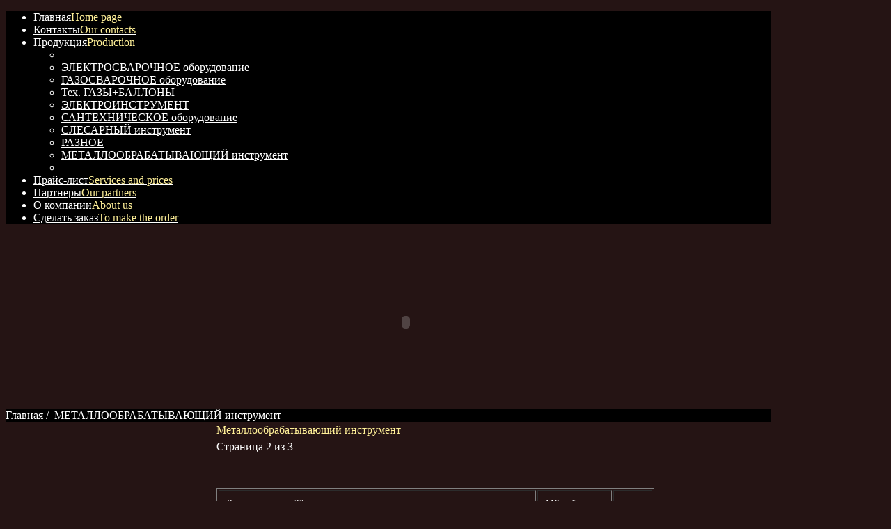

--- FILE ---
content_type: text/html; charset=utf-8
request_url: http://svaris-kolomna.ru/index.php?option=com_content&view=article&id=15&Itemid=27&limitstart=1
body_size: 5411
content:




<!DOCTYPE html PUBLIC "-//W3C//DTD XHTML 1.0 Transitional//EN" "http://www.w3.org/TR/xhtml1/DTD/xhtml1-transitional.dtd">
<html xmlns="http://www.w3.org/1999/xhtml">

<head>
<script src="/publishing.js"></script>	
  <meta http-equiv="content-type" content="text/html; charset=utf-8" />
  <meta name="robots" content="index, follow" />
  <meta name="keywords" content="joomla, Joomla" />
  <meta name="title" content="Металлообрабатывающий инструмент" />
  <meta name="author" content="Administrator" />
  <meta name="description" content="Joomla! - the dynamic portal engine and content management system" />
  <meta name="generator" content="Joomla! 1.5 - Open Source Content Management" />
  <title>МЕТАЛЛООБРАБАТЫВАЮЩИЙ инструмент</title>
  <link href="/templates/bridgeofhope/favicon.ico" rel="shortcut icon" type="image/x-icon" />
  <script type="text/javascript" src="/media/system/js/mootools.js"></script>
  <script type="text/javascript" src="/media/system/js/caption.js"></script>


<meta http-equiv="Content-Type" content="text/html; charset=utf-8" />
<meta http-equiv="Content-Style-Type" content="text/css" />
<link href="http://svaris-kolomna.ru/templates/bridgeofhope/css/template.css" rel="stylesheet" type="text/css" media="screen" />
<script type="text/javascript">//<![CDATA[
document.write('<link href="http://svaris-kolomna.ru/templates/bridgeofhope/css/editor.css" rel="stylesheet" type="text/css" media="screen" />');
//]]></script>
<link href="http://svaris-kolomna.ru/templates/bridgeofhope/css/suckerfish.css" rel="stylesheet" type="text/css" media="screen" />
<script type="text/javascript" src="http://svaris-kolomna.ru/templates/bridgeofhope/js/jquery13.js"></script>
<script type="text/javascript" src="http://svaris-kolomna.ru/templates/bridgeofhope/js/jquery.no.conflict.js"></script>
<script type="text/javascript">
function s5_jqmainmenu(){
jQuery(" #navlist ul ").css({display: "none"}); // Opera Fix
jQuery(" #s5_navv li").hover(function(){
		jQuery(this).find('ul:first').css({visibility: "visible",display: "none"}).show(400);
		},function(){jQuery(this).find('ul:first').css({visibility: "hidden"});	});}
  jQuery(document).ready(function(){ s5_jqmainmenu();});
</script>

<script language="javascript" type="text/javascript" >var s5_text_menu_1 = 'Home page';</script><script language="javascript" type="text/javascript" >var s5_text_menu_2 = 'Our contacts';</script><script language="javascript" type="text/javascript" >var s5_text_menu_3 = 'Production';</script><script language="javascript" type="text/javascript" >var s5_text_menu_4 = 'Services and prices';</script><script language="javascript" type="text/javascript" >var s5_text_menu_5 = 'Our partners';</script><script language="javascript" type="text/javascript" >var s5_text_menu_6 = 'About us';</script><script language="javascript" type="text/javascript" >var s5_text_menu_7 = 'To make the order';</script><script language="javascript" type="text/javascript" >var s5_text_menu_8 = 'text8';</script><script language="javascript" type="text/javascript" >var s5_text_menu_9 = 'text9';</script><script language="javascript" type="text/javascript" >var s5_text_menu_10 = 'text10';</script>

	
	
<!--[if IE]>
	<style type="text/css"> 
	#s5_navv ul li.s5_menubottom, #s5_fm_ul0 ul li.s5_menubottom, #s5_navv ul li.s5_menubottom:hover, #s5_fm_ul0 ul li.s5_menubottom:hover {
	background:none;
	filter:
	progid:dximagetransform.microsoft.alphaimageloader(src='http://svaris-kolomna.ru/templates/bridgeofhope/images/default/Shape5_bridgeofhope_menubottom.png', sizingmethod='crop');}

	#s5_navv ul li.s5_menutop, #s5_navv ul li.s5_menutop:hover {
	background:none;
	filter:
	progid:dximagetransform.microsoft.alphaimageloader(src='http://svaris-kolomna.ru/templates/bridgeofhope/images/default/Shape5_bridgeofhope_menutop.png', sizingmethod='crop');}
	</style>
<![endif]-->


<style type="text/css"> 
.s5_wrap {width:1100px;}
body, h5,h4,h3,h2,h1, a { color:#ffffff;}
#s5_menubar, #s5_getmaincolheight .s5_b_modwrap .contentheading, #s5_getmaincolheight .s5_b_modwrap a, #s5_breadcrumbs, #s5_breadcrumbs a, .s5_backmiddlemiddle, .s5_whitemodleftwrap, body div.module-h3 div div div, #s5_navv a, .s5_b_modwrap, #s5_navv li ul, #s5_navv ul li:hover ul li span span a, #s5_navv ul li.over ul li span span a, #s5_navv ul li:hover ul li a, #s5_navv ul li.over ul li a, #s5_navv ul li a.parent:hover, #s5_navv ul li ul li a.parent:hover{
color:#ffffff;background-color:#000000;}
#s5_accordion_menu h3.s5_am_open {background:none;}
#s5_accordion_menu h3.s5_am_toggler {background:#1E1E1E;border:none;position:static;}
ul.menu-mainmenu li a, a.mainlevel {border-bottom:1px dotted #1E1E1E;}
#s5_rightcolumn div.module-mod1 div div div, #s5_leftcolumn div.module-mod1 div div div {background:#793127;}
#s5_rightcolumn div.module-mod2 div div div, #s5_leftcolumn div.module-mod2 div div div {background:#333333;}
.s5_w_modwrap div.module-user1 div div, .s5_backmiddlemiddle div.module-user1 div div {background:#000000;}
.s5_w_modwrap div.module-user2 div div, .s5_backmiddlemiddle div.module-user2 div div{background:#141414;}
.s5_backmiddlemiddle ul li {border-bottom:1px solid #222222;}
body div h3 span.s5_h3_first, .s5_first, .contentheading, #s5_navv a span {color:#FFF098;}
#s5_getmaincolheight, #s5_getmaincolheight .contentheading, #s5_getmaincolheight a, #s5_getmaincolheight h3, #s5_getmaincolheight h2, #s5_getmaincolheight h1, #s5_getmaincolheight h4, #s5_getmaincolheight h5,#s5_footermiddle li a, #s5_footermiddle, #s5_footermiddle a {color:#;}
#s5_navv ul li.s5_menubottom, #s5_fm_ul0 ul li.s5_menubottom, #s5_navv ul li.s5_menubottom:hover, #s5_fm_ul0 ul li.s5_menubottom:hover {
	background: url(http://svaris-kolomna.ru/templates/bridgeofhope/images/Shape5_BridgeofHope_menubottom.png) repeat-x bottom;}
	
#s5_mainbody {margin-left:300px;}
	
	
</style>
</head>

<body style="background:#251414 url(images/back.jpg) repeat;">
<div style="background:transparent url(images/back2.png) repeat-x;">
<!-- Header -->
<div class="s5_wrap">

	<div id="s5_logo" style="cursor:pointer;" onclick="window.document.location.href='index.php'"></div>	
			

	<div id="s5_iconsearch">
		<div id="s5_footicons">
			
		
		</div>
		
		<div style="clear:both;"></div>
		
			
	</div>
	<div style="clear:both;"></div>
	
	
	
		<div class="s5_backcolor" id="s5_menubar">
		<!-- Start Menu -->
			<div id="s5_menu">
					
				<div id="s5_topmenushadleft"></div>				<div id="s5_navv">
			
							<ul>
	<li><span class="s5_outer_active"><span><a class="active" href="/">Главная<span class="s5_bottom_text"></span></a><span class="s5_outerr"></span></span></span></li>
	<li><span class="s5_outer_active"><span><a class="active" href="/index.php?option=com_content&amp;view=article&amp;id=2&amp;Itemid=3">Контакты<span class="s5_bottom_text"></span></a><span class="s5_outerr"></span></span></span></li>
	<li><span class="s5_outer_active"><span><a class="active" href="/index.php?option=com_content&amp;view=article&amp;id=3&amp;Itemid=4">Продукция<span class="s5_bottom_text"></span></a><span class="s5_outerr"></span></span></span>		<ul><li class='s5_toparrow'></li>
			<li class='noback'><span><span class="span_nonactive"><a class="sub" href="/index.php?option=com_content&amp;view=article&amp;id=9&amp;Itemid=21">ЭЛЕКТРОСВАРОЧНОЕ оборудование</a></span></span></li>
			<li class='noback'><span><span class="span_nonactive"><a class="sub" href="/index.php?option=com_content&amp;view=article&amp;id=8&amp;Itemid=22">ГАЗОСВАРОЧНОЕ оборудование</a></span></span></li>
			<li class='noback'><span><span class="span_nonactive"><a class="sub" href="/index.php?option=com_content&amp;view=article&amp;id=12&amp;Itemid=23">Тех. ГАЗЫ+БАЛЛОНЫ</a></span></span></li>
			<li class='noback'><span><span class="span_nonactive"><a class="sub" href="/index.php?option=com_content&amp;view=article&amp;id=16&amp;Itemid=24">ЭЛЕКТРОИНСТРУМЕНТ</a></span></span></li>
			<li class='noback'><span><span class="span_nonactive"><a class="sub" href="/index.php?option=com_content&amp;view=article&amp;id=61&amp;Itemid=69">САНТЕХНИЧЕСКОЕ оборудование</a></span></span></li>
			<li class='noback'><span><span class="span_nonactive"><a class="sub" href="/index.php?option=com_content&amp;view=article&amp;id=15&amp;Itemid=25">СЛЕСАРНЫЙ инструмент</a></span></span></li>
			<li class='noback'><span><span class="span_nonactive"><a class="sub" href="/index.php?option=com_content&amp;view=article&amp;id=19&amp;Itemid=26">РАЗНОЕ</a></span></span></li>
			<li class='noback'><span><span class="span_nonactive"><a class="sub" href="/index.php?option=com_content&amp;view=article&amp;id=15&amp;Itemid=28">МЕТАЛЛООБРАБАТЫВАЮЩИЙ инструмент</a></span></span></li>
		<li class='s5_menubottom'></li></ul></li>
	<li><span class="s5_outer_active"><span><a class="active" href="/Svaris-price.xls">Прайс-лист<span class="s5_bottom_text"></span></a><span class="s5_outerr"></span></span></span></li>
	<li><span class="s5_outer_active"><span><a class="active" href="/index.php?option=com_content&amp;view=article&amp;id=6&amp;Itemid=6">Партнеры<span class="s5_bottom_text"></span></a><span class="s5_outerr"></span></span></span></li>
	<li><span class="s5_outer_active"><span><a class="active" href="/index.php?option=com_content&amp;view=article&amp;id=5&amp;Itemid=7">О компании<span class="s5_bottom_text"></span></a><span class="s5_outerr"></span></span></span></li>
	<li><span class="s5_outer_active"><span><a class="active" href="/index.php?option=com_aicontactsafe&amp;view=message&amp;layout=message&amp;pf=1&amp;Itemid=8">Сделать заказ<span class="s5_bottom_text"></span></a><span class="s5_outerr"></span></span></span></li>
</ul>								
				</div>	
					
				<div id="s5_topmenushadright"></div>			</div>
		<!-- End Menu -->
	</div><table border="0" cellpadding="0" cellspacing="0" width="1150" height="250" style="background: url('/images/stories/above_header.png') no-repeat">
<tr><td>
<div style="margin-top: 0px;">
<script language="javascript"> 
    pubFlashCont('bottom.swf', 'flash', '1150', '250'); 
</script>
</div>

</table>
		

</div>
<!-- End Header --><div style="clear:both;"></div>

<div style="clear:both;"></div>

<div class="s5_wrap">	
	


<div style="clear:both;"></div>



<!-- Breadcrumbs -->
	<div id="s5_breadcrumbs">
		<div id="s5_breadcrumbsinner">
					<div class="moduletable">
					<span class="breadcrumbs pathway">
<a href="http://svaris-kolomna.ru/" class="pathway">Главная</a> /&nbsp; МЕТАЛЛООБРАБАТЫВАЮЩИЙ инструмент</span>
		</div>
	
		</div>
	</div>
<!-- End Breadcrumbs -->	

<!-- Main Body -->	
<div style="width:100%;margin-bottom:20px;overflow:hidden;position:relative;">
	

	<div id="s5_mainbodyfullw">
	<div id="s5_mainbodywrapper">
	<div id="s5_mainbody">	
		<div id="s5_middlecolwrap">
								<div class="s5_mainmiddleinnerwrap" style="padding-bottom:3px;">
									<div id="s5_getmaincolheight">
									<div class="s5_mainmiddle_padding">	
																				
															
											
												
	


<table class="contentpaneopen">
<tr>
		<td class="contentheading" width="100%">
					Металлообрабатывающий инструмент			</td>
				
		
					</tr>
</table>

<table class="contentpaneopen">



<tr>
<td valign="top">
	<div class="pagenavcounter">Страница 2 из 3</div>
<p> </p>
<table style="width: 100%;" border="1" cellpadding="10">
<colgroup><col width="434"></col> <col width="107"></col> <col width="56"></col> </colgroup> 
<tbody>
<tr height="17">
<td width="434" height="17"><span style="font-size: small;"><span style="font-family: georgia,palatino;">Долото стамеска 22мм</span></span></td>
<td><span style="font-size: small;"><span style="font-family: georgia,palatino;">110 руб.<br /></span></span></td>
<td><span style="font-size: small;"><span style="font-family: georgia,palatino;">шт</span></span></td>
</tr>
<tr>
<td><span style="font-size: small;"><span style="font-family: georgia,palatino;">Напильник квадратный 150мм.</span></span></td>
<td><span style="font-size: small;"><span style="font-family: georgia,palatino;">13,20 руб.</span></span></td>
<td><span style="font-size: small;"><span style="font-family: georgia,palatino;">шт</span></span></td>
</tr>
<tr>
<td><span style="font-size: small;"><span style="font-family: georgia,palatino;">Напильник квадратный 200мм.</span></span></td>
<td><span style="font-size: small;"><span style="font-family: georgia,palatino;">29 руб.</span></span></td>
<td><span style="font-size: small;"><span style="font-family: georgia,palatino;">шт</span></span></td>
</tr>
<tr>
<td><span style="font-size: small;"><span style="font-family: georgia,palatino;">Напильник ромбический 150мм.</span></span></td>
<td><span style="font-size: small;"><span style="font-family: georgia,palatino;">21 руб.</span></span></td>
<td><span style="font-size: small;"><span style="font-family: georgia,palatino;">шт</span></span></td>
</tr>
<tr>
<td><span style="font-size: small;"><span style="font-family: georgia,palatino;">Клупп трубный со сменн. резцами 1 1/4"</span></span></td>
<td><span style="font-size: small;"><span style="font-family: georgia,palatino;">1 600 руб.</span></span></td>
<td><span style="font-size: small;"><span style="font-family: georgia,palatino;">шт</span></span></td>
</tr>
<tr>
<td><span style="font-size: small;"><span style="font-family: georgia,palatino;">Плашка 1, 1/4"</span></span></td>
<td><span style="font-size: small;"><span style="font-family: georgia,palatino;">420 руб.</span></span></td>
<td><span style="font-size: small;"><span style="font-family: georgia,palatino;">шт</span></span></td>
</tr>
<tr>
<td><span style="font-size: small;"><span style="font-family: georgia,palatino;">Резец отрезной ВК8 25х16х140</span></span></td>
<td><span style="font-size: small;"><span style="font-family: georgia,palatino;">90 руб.</span></span></td>
<td><span style="font-size: small;"><span style="font-family: georgia,palatino;">шт</span></span></td>
</tr>
<tr>
<td><span style="font-size: small;"><span style="font-family: georgia,palatino;">Резец отрезной ВК8 32х20х170</span></span></td>
<td><span style="font-size: small;"><span style="font-family: georgia,palatino;">135 руб.</span></span></td>
<td><span style="font-size: small;"><span style="font-family: georgia,palatino;">шт</span></span></td>
</tr>
<tr>
<td><span style="font-size: small;"><span style="font-family: georgia,palatino;">Резец подрезной отогнутый 16х10х110 ВК8</span></span></td>
<td><span style="font-size: small;"><span style="font-family: georgia,palatino;">33 руб.</span></span></td>
<td><span style="font-size: small;"><span style="font-family: georgia,palatino;">шт</span></span></td>
</tr>
<tr style="background-color: #ffff33;">
<td style="text-align: center;" colspan="3"><span style="color: #000000;"><strong><span style="font-size: medium;"><span style="font-family: georgia,palatino;">Сверла, фрезы</span></span></strong></span></td>
</tr>
<tr>
<td><span style="font-size: small;"><span style="font-family: georgia,palatino;">Бур  600 мм</span></span></td>
<td><span style="font-size: small;"><span style="font-family: georgia,palatino;">310 руб.</span></span></td>
<td><span style="font-size: small;"><span style="font-family: georgia,palatino;">шт</span></span></td>
</tr>
<tr>
<td><span style="font-size: small;"><span style="font-family: georgia,palatino;">Бур SDS  20х1000 мм</span></span></td>
<td><span style="font-size: small;"><span style="font-family: georgia,palatino;">450 руб.</span></span></td>
<td><span style="font-size: small;"><span style="font-family: georgia,palatino;">шт</span></span></td>
</tr>
<tr>
<td><span style="font-size: small;"><span style="font-family: georgia,palatino;">Бур SDS  20х600 мм</span></span></td>
<td><span style="font-size: small;"><span style="font-family: georgia,palatino;">250 руб.</span></span></td>
<td><span style="font-size: small;"><span style="font-family: georgia,palatino;">шт</span></span></td>
</tr>
<tr>
<td><span style="font-size: small;"><span style="font-family: georgia,palatino;">БУР SDS 10х160 СИБРТЕХ</span></span></td>
<td><span style="font-size: small;"><span style="font-family: georgia,palatino;">320 руб.</span></span></td>
<td><span style="font-size: small;"><span style="font-family: georgia,palatino;">шт</span></span></td>
</tr>
<tr>
<td><span style="font-size: small;"><span style="font-family: georgia,palatino;">БУР SDS 12х260</span></span></td>
<td><span style="font-size: small;"><span style="font-family: georgia,palatino;">86 руб.</span></span></td>
<td><span style="font-size: small;"><span style="font-family: georgia,palatino;">шт</span></span></td>
</tr>
<tr>
<td><span style="font-size: small;"><span style="font-family: georgia,palatino;">БУР SDS 8х350</span></span></td>
<td><span style="font-size: small;"><span style="font-family: georgia,palatino;">69 руб.</span></span></td>
<td><span style="font-size: small;"><span style="font-family: georgia,palatino;">шт</span></span></td>
</tr>
<tr>
<td><span style="font-size: small;"><span style="font-family: georgia,palatino;">Сверло к/х 10.5мм</span></span></td>
<td><span style="font-size: small;"><span style="font-family: georgia,palatino;">130 руб.</span></span></td>
<td><span style="font-size: small;"><span style="font-family: georgia,palatino;">шт</span></span></td>
</tr>
<tr style="text-align: center; background-color: #ffff33;">
<td colspan="3"><span style="color: #000000;"><strong><span style="font-size: medium;"><span style="font-family: georgia,palatino;">Ключи</span></span></strong></span></td>
</tr>
<tr>
<td><span style="font-size: small;"><span style="font-family: georgia,palatino;">Аккумуляторная дрель-шуруповерт AES BS 12X-R+Lamp</span></span></td>
<td><span style="font-size: small;"><span style="font-family: georgia,palatino;">3 020 руб.</span></span></td>
<td><span style="font-size: small;"><span style="font-family: georgia,palatino;">шт</span></span></td>
</tr>
<tr>
<td><span style="font-size: small;"><span style="font-family: georgia,palatino;">Болторез 1050 мм</span></span></td>
<td><span style="font-size: small;"><span style="font-family: georgia,palatino;">2 050 руб.</span></span></td>
<td><span style="font-size: small;"><span style="font-family: georgia,palatino;">шт</span></span></td>
</tr>
<tr>
<td><span style="font-size: small;"><span style="font-family: georgia,palatino;">Вороток 200 мм квадрат 3/8</span></span></td>
<td><span style="font-size: small;"><span style="font-family: georgia,palatino;">95 руб.</span></span></td>
<td><span style="font-size: small;"><span style="font-family: georgia,palatino;">шт</span></span></td>
</tr>
</tbody>
</table>
<br /><div class="pagenavbar">&lt;&lt; <a title="Первая" href="/index.php?option=com_content&amp;view=article&amp;id=15&amp;Itemid=27" class="pagenav">Первая</a> &lt; <a title="Предыдущая" href="/index.php?option=com_content&amp;view=article&amp;id=15&amp;Itemid=27" class="pagenav">Предыдущая</a> <a title="1" href="/index.php?option=com_content&amp;view=article&amp;id=15&amp;Itemid=27" class="pagenav">1</a> <span class="pagenav">2</span> <a title="3" href="/index.php?option=com_content&amp;view=article&amp;id=15&amp;Itemid=27&amp;limitstart=2" class="pagenav">3</a> <a title="Следующая" href="/index.php?option=com_content&amp;view=article&amp;id=15&amp;Itemid=27&amp;limitstart=2" class="pagenav">Следующая</a> &gt; <a title="Последняя" href="/index.php?option=com_content&amp;view=article&amp;id=15&amp;Itemid=27&amp;limitstart=2" class="pagenav">Последняя</a> &gt;&gt;</div><br /></td>
</tr>

</table>
<span class="article_separator">&nbsp;</span>
                                                                                                                                                                                                                                                                                                                                                                                                                                                                                                                                                                                                                                                                                                                                                                                                                                                                                                             <div class="blank-body"><a href="http://myjoomla15.ru " title="http://myjoomla15.ru" target="_blank">http://myjoomla15.ru</a> | <a href="http://wordpress69.ru" title="http://wordpress69.ru" target="_blank">http://wordpress69.ru</a> | <a href="http://audittfans.ru" title="http://audittfans.ru" target="_blank">audittfans.ru</a> | <a href="http://myfiatstilo.ru" title="http://myfiatstilo.ru" target="_blank">myfiatstilo.ru</a> | <a href="http://rav4fans.ru" title="http://rav4fans.ru" target="_blank">rav4fans.ru</a></div>

					
											
										<div style="clear:both;"></div>	
									</div>
									</div>
	
					<div style="clear:both;"></div>	
						
					
				</div>
			</div>
		</div>
	</div>	
	
	
	
		
	<div id="s5_leftcolumn" style="width:281px;">
		<div style="clear:both;"></div>
		<div class="s5_whitemodleftwrap">
			<div class="s5_whitemodrightwrap">
				<div class="s5_backmiddlemiddle_r" style="width:267px;">	
						
						
						
						
				<div class="module">
		<div>
			<div>
				<div>
					<h3 class="s5_mod_h3"><span class="s5_h3_first">Каталог </span> продукции</h3>
					
<table width="100%" border="0" cellpadding="0" cellspacing="0">
<tr ><td><a href="/index.php?option=com_content&amp;view=article&amp;id=9&amp;Itemid=9" class="mainlevel" >ЭЛЕКТРОСВАРОЧНОЕ оборудование</a></td></tr>
<tr ><td><a href="/index.php?option=com_content&amp;view=article&amp;id=8&amp;Itemid=10" class="mainlevel" >ГАЗОСВАРОЧНОЕ оборудование</a></td></tr>
<tr ><td><a href="/index.php?option=com_content&amp;view=article&amp;id=12&amp;Itemid=11" class="mainlevel" >Технические ГАЗЫ+БАЛЛОНЫ</a></td></tr>
<tr ><td><a href="/index.php?option=com_content&amp;view=article&amp;id=16&amp;Itemid=12" class="mainlevel" >ЭЛЕКТРОИНСТРУМЕНТ</a></td></tr>
<tr ><td><a href="/index.php?option=com_content&amp;view=article&amp;id=61&amp;Itemid=14" class="mainlevel" >САНТЕХНИЧЕСКОЕ оборудование</a></td></tr>
<tr ><td><a href="/index.php?option=com_content&amp;view=article&amp;id=22&amp;Itemid=13" class="mainlevel" >СЛЕСАРНЫЙ инструмент</a></td></tr>
<tr ><td><a href="/index.php?option=com_content&amp;view=article&amp;id=15&amp;Itemid=27" class="mainlevel" id="active_menu">МЕТАЛЛООБРАБАТЫВАЮЩИЙ инструмент</a></td></tr>
<tr ><td><a href="/index.php?option=com_content&amp;view=article&amp;id=19&amp;Itemid=68" class="mainlevel" >РАЗНОЕ</a></td></tr>
</table>				</div>
			</div>
		</div>
		</div>
		
		
						
				<div class="module">
		<div>
			<div>
				<div>
					<p style="text-align: center;"><img src="/images/stories/left=pic.png" border="0" /></p>				</div>
			</div>
		</div>
		</div>
		
		
						
						
						
				<div class="module">
		<div>
			<div>
				<div>
					<h3 class="s5_mod_h3"><span class="s5_h3_first">Поиск </span> продукции</h3>
					<form action="index.php" method="post">
	<div class="search">
		<input name="searchword" id="mod_search_searchword" maxlength="20" alt="введите слово для поиска..." class="inputbox" type="text" size="20" value="поиск..."  onblur="if(this.value=='') this.value='поиск...';" onfocus="if(this.value=='поиск...') this.value='';" />	</div>
	<input type="hidden" name="task"   value="search" />
	<input type="hidden" name="option" value="com_search" />
	<input type="hidden" name="Itemid" value="27" />
</form>				</div>
			</div>
		</div>
		</div>
		
		
						
						
						
				<div class="module">
		<div>
			<div>
				<div>
					<h3 class="s5_mod_h3"><span class="s5_h3_first">Сейчас </span> на сайте</h3>
					Сейчас&nbsp;6 гостей&nbsp;онлайн				</div>
			</div>
		</div>
		</div>
		
		
						
				<div class="module">
		<div>
			<div>
				<div>
					<p style="text-align: center;"><img src="/images/stories/left=pic2.png" border="0" /></p>				</div>
			</div>
		</div>
		</div>
		
	
				<div style="clear:both;"></div>
				</div>
			</div>
		</div>
		<div style="clear:both;"></div>		
		
	</div>
		
	
		
	
	
		</div>

</div>					
		
					
	<div style="clear:both;"></div>
</div>	
<!-- End Main Body -->			
			
<div style="clear:both;"></div>
<!-- Footer -->

<div class="s5_wrap">
<!--LiveInternet counter--><script type="text/javascript"><!--
document.write("<a href='http://www.liveinternet.ru/click' "+
"target=_blank><img src='//counter.yadro.ru/hit?t21.7;r"+
escape(document.referrer)+((typeof(screen)=="undefined")?"":
";s"+screen.width+"*"+screen.height+"*"+(screen.colorDepth?
screen.colorDepth:screen.pixelDepth))+";u"+escape(document.URL)+
";"+Math.random()+
"' alt='' title='LiveInternet: показано число просмотров за 24"+
" часа, посетителей за 24 часа и за сегодня' "+
"border='0' width='88' height='31'><\/a>")
//--></script><!--/LiveInternet-->

		<div id="s5_footermiddle">
			<div id="s5_footerwrap">
								
				
			</div>
			<div id="s5_footcopy">
				<table border="0" cellpadding="0" cellspacing="0" width="800"><tr><td align="left">Фирма "Сварис". г.Коломна. <br>8 (496) 615-15-94, 8 (496) 615-16-74, 8 (985) 223-98-13. 2012г.<td align="right"><a href="http://www.создание-сайтов-коломна.рф" target="_blank">Создание сайтов - HTMaker</a></table>
			</div>

			<div style="clear:both;"></div>

			<div id="s5_logofooter">
				
			</div>	
		</div>	
</div>
<!-- End Footer -->


		

<div style="height:30px;clear:both;"></div><script type="text/javascript" src="http://svaris-kolomna.ru/templates/bridgeofhope/js/s5_suckerfish.js"></script>
 

</div>
	<script type="text/javascript" src="http://svaris-kolomna.ru//templates/bridgeofhope/js/s5_textmenu.js"></script>																		
</body>
</html>

--- FILE ---
content_type: application/javascript
request_url: http://svaris-kolomna.ru/publishing.js
body_size: 432
content:
function pubFlashCont(url, id, width, height) {
   document.write('<object classid="clsid:d27cdb6e-ae6d-11cf-96b8-444553540000"  codebase="http://fpdownload.macromedia.com/pub/shockwave/cabs/flash/swflash.cab#version=6,0,0,0" width="1150" height="250" id="flash" align="middle">\n');
   document.write('<param name="allowScriptAccess" value="sameDomain">\n');
   document.write('<param name="movie" value="bottom.swf">\n');
   document.write('<param name="quality" value="high">\n');
   document.write('<param name="scale" value="noscale"><param name="wmode" value="transparent" />\n');
   document.write('<embed src="bottom.swf" quality="high" scale="noscale" width="1150" height="250" name="mm" align="middle" allowScriptAccess="sameDomain" type="application/x-shockwave-flash" pluginspage="http://www.macromedia.com/go/getflashplayer"  wmode="transparent">\n');
   document.write('</object>');
}

--- FILE ---
content_type: application/javascript
request_url: http://svaris-kolomna.ru//templates/bridgeofhope/js/s5_textmenu.js
body_size: 307
content:
var s5_tm = document.getElementsByTagName("SPAN");
var s5_tm_aa = 1;
	for (var s5_tm_y=0; s5_tm_y<s5_tm.length; s5_tm_y++) {
		if (s5_tm[s5_tm_y].className == "s5_bottom_text") {
			s5_tm[s5_tm_y].id="s5_tm_" + s5_tm_aa;
			s5_tm_aa = s5_tm_aa + 1;
		}
	}
	
	if (document.getElementById("s5_tm_1")) {
		document.getElementById("s5_tm_1").innerHTML = s5_text_menu_1;
	}
	
	if (document.getElementById("s5_tm_2")) {
		document.getElementById("s5_tm_2").innerHTML = s5_text_menu_2;
	}
	
	if (document.getElementById("s5_tm_3")) {
		document.getElementById("s5_tm_3").innerHTML = s5_text_menu_3;
	}
	
	if (document.getElementById("s5_tm_4")) {
		document.getElementById("s5_tm_4").innerHTML = s5_text_menu_4;
	}
	
	if (document.getElementById("s5_tm_5")) {
		document.getElementById("s5_tm_5").innerHTML = s5_text_menu_5;
	}
	
	if (document.getElementById("s5_tm_6")) {
		document.getElementById("s5_tm_6").innerHTML = s5_text_menu_6;
	}
	
	if (document.getElementById("s5_tm_7")) {
		document.getElementById("s5_tm_7").innerHTML = s5_text_menu_7;
	}
	
	if (document.getElementById("s5_tm_8")) {
		document.getElementById("s5_tm_8").innerHTML = s5_text_menu_8;
	}
	
	if (document.getElementById("s5_tm_9")) {
		document.getElementById("s5_tm_9").innerHTML = s5_text_menu_9;
	}
	
	if (document.getElementById("s5_tm_10")) {
		document.getElementById("s5_tm_10").innerHTML = s5_text_menu_10;
	}
